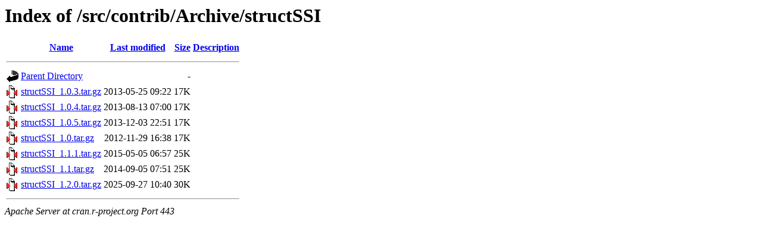

--- FILE ---
content_type: text/html;charset=UTF-8
request_url: https://cran.r-project.org/src/contrib/Archive/structSSI/?C=D;O=A
body_size: 497
content:
<!DOCTYPE HTML PUBLIC "-//W3C//DTD HTML 3.2 Final//EN">
<html>
 <head>
  <title>Index of /src/contrib/Archive/structSSI</title>
 </head>
 <body>
<h1>Index of /src/contrib/Archive/structSSI</h1>
  <table>
   <tr><th valign="top"><img src="/icons/blank.gif" alt="[ICO]"></th><th><a href="?C=N;O=A">Name</a></th><th><a href="?C=M;O=A">Last modified</a></th><th><a href="?C=S;O=A">Size</a></th><th><a href="?C=D;O=D">Description</a></th></tr>
   <tr><th colspan="5"><hr></th></tr>
<tr><td valign="top"><img src="/icons/back.gif" alt="[PARENTDIR]"></td><td><a href="/src/contrib/Archive/">Parent Directory</a></td><td>&nbsp;</td><td align="right">  - </td><td>&nbsp;</td></tr>
<tr><td valign="top"><img src="/icons/compressed.gif" alt="[   ]"></td><td><a href="structSSI_1.0.3.tar.gz">structSSI_1.0.3.tar.gz</a></td><td align="right">2013-05-25 09:22  </td><td align="right"> 17K</td><td>&nbsp;</td></tr>
<tr><td valign="top"><img src="/icons/compressed.gif" alt="[   ]"></td><td><a href="structSSI_1.0.4.tar.gz">structSSI_1.0.4.tar.gz</a></td><td align="right">2013-08-13 07:00  </td><td align="right"> 17K</td><td>&nbsp;</td></tr>
<tr><td valign="top"><img src="/icons/compressed.gif" alt="[   ]"></td><td><a href="structSSI_1.0.5.tar.gz">structSSI_1.0.5.tar.gz</a></td><td align="right">2013-12-03 22:51  </td><td align="right"> 17K</td><td>&nbsp;</td></tr>
<tr><td valign="top"><img src="/icons/compressed.gif" alt="[   ]"></td><td><a href="structSSI_1.0.tar.gz">structSSI_1.0.tar.gz</a></td><td align="right">2012-11-29 16:38  </td><td align="right"> 17K</td><td>&nbsp;</td></tr>
<tr><td valign="top"><img src="/icons/compressed.gif" alt="[   ]"></td><td><a href="structSSI_1.1.1.tar.gz">structSSI_1.1.1.tar.gz</a></td><td align="right">2015-05-05 06:57  </td><td align="right"> 25K</td><td>&nbsp;</td></tr>
<tr><td valign="top"><img src="/icons/compressed.gif" alt="[   ]"></td><td><a href="structSSI_1.1.tar.gz">structSSI_1.1.tar.gz</a></td><td align="right">2014-09-05 07:51  </td><td align="right"> 25K</td><td>&nbsp;</td></tr>
<tr><td valign="top"><img src="/icons/compressed.gif" alt="[   ]"></td><td><a href="structSSI_1.2.0.tar.gz">structSSI_1.2.0.tar.gz</a></td><td align="right">2025-09-27 10:40  </td><td align="right"> 30K</td><td>&nbsp;</td></tr>
   <tr><th colspan="5"><hr></th></tr>
</table>
<address>Apache Server at cran.r-project.org Port 443</address>
</body></html>
